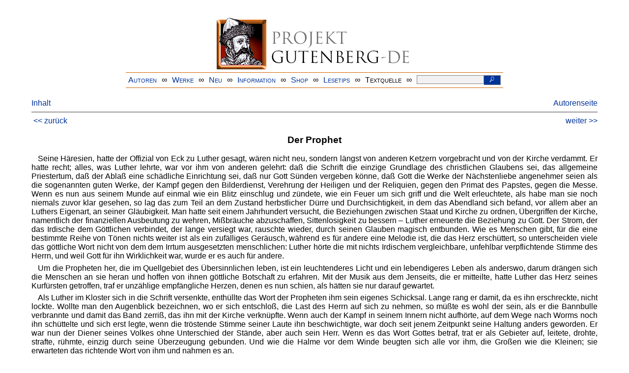

--- FILE ---
content_type: text/html
request_url: https://www.projekt-gutenberg.org/huchric/dtgesch2/chap017.html
body_size: 11600
content:
<!DOCTYPE HTML PUBLIC "-//W3C//DTD HTML 4.01 Transitional//EN" "hmpro6.dtd">
<HTML lang="de"> 
  <head>

    <title>Deutsche Geschichte Band II. Das Zeitalter der Glaubensspaltung</title>
    <link rel="stylesheet" type="text/css" href="../../css/prosa.css" />
    <meta name="author" content="Ricarda Huch" />
    <meta name="title" content="Deutsche Geschichte Band II. Das Zeitalter der Glaubensspaltung" />
    <meta name="publisher" content="Büchergilde Gutenberg" />
    <meta name="year" content="1956" />
    <meta name="firstpub" content="1937" />
    <meta name="corrector" content="Josef Muehlgassner" />
    <meta name="sender" content="www.gaga.net" />
    <meta name="created" content="20200819" />
    <meta name="projectid" content="4bb7fc1b" />
    <link href="../../css/dropdown.css" rel="stylesheet" type="text/css" />
<link rel="stylesheet" type="text/css" href="../../css/form.css" />
  <meta name="description" content="Projekt Gutenberg | Die weltweit größte kostenlose deutschsprachige Volltext-Literatursammlung | Klassische Werke von A bis Z | Bücher gratis online lesen">
  <script type="text/javascript" src="/js/showmeta.js"></script>  
<meta http-equiv="Content-Type" content="text/html; charset=utf-8" />
<meta http-equiv="content-language" content="de">
<!-- Matomo -->
<script type="text/javascript">
  var _paq = window._paq || [];
  /* tracker methods like "setCustomDimension" should be called before "trackPageView" */
  _paq.push(['trackPageView']);
  _paq.push(['enableLinkTracking']);
  (function() {
    var u="//www.projekt-gutenberg.org/matomo/";
    _paq.push(['setTrackerUrl', u+'matomo.php']);
    _paq.push(['setSiteId', '1']);
    var d=document, g=d.createElement('script'), s=d.getElementsByTagName('script')[0];
    g.type='text/javascript'; g.async=true; g.defer=true; g.src=u+'matomo.js'; s.parentNode.insertBefore(g,s);
  })();
</script>
<!-- End Matomo Code -->
</head>

<body>
<div class="navi-gb">
<p><a name="top" id="top">&#160;</a></p>
      <table cellspacing="0" cellpadding="5" align="center" class="center">
        <tr>
          <td colspan="15" align="center" class="center">
                  <a href="/info/texte/index.html">
                    <img border="0" alt="Projekt Gutenberg-DE" src="/info/pic/banner-online.jpg" />
                 </a>
          </td>
        </tr>
        <tr>
          <td class="mainnav">
              <a href="/autoren/info/autor-az.html">Autoren</a>
          </td>
          <td class="mainnav" align="center">&#8734;</td>
          <td align="center" class="mainnav">
            <a href="/info/texte/allworka.html">Werke</a>
          </td>
          <td class="mainnav" align="center">&#8734;</td>
          <td align="center" class="mainnav">
            <a href="/info/texte/neu.html">Neu</a>
          </td>
          <td class="mainnav" align="center">&#8734;</td>
          <td align="center" class="mainnav">
            <a href="/info/texte/info.html">Information</a>
          </td>
          <td class="mainnav" align="center">&#8734;</td>
          <td align="center" class="mainnav">
            <a href="https://shop.projekt-gutenberg.org" target="_blank">Shop</a>
          </td>
         <td class="mainnav" align="center">&#8734;</td>
          <td align="center" class="mainnav">
            <a href="/info/texte/lesetips.html">Lesetips</a>
          </td>
          <td align="center" class="mainnav">&#8734;</td>
          <td align="center" class="mainnav">
            <a onclick="ShowMeta()" onmouseout="HideMeta()">Textquelle</a>
          </td>
         <td align="center" class="mainnav">&#8734;</td>
 		 <td align="center" class="mainnav">
		  <form action="/info/search/search.php" id="search" method="post" class="gsearch" style="margin:auto;max-width:500px;text-align:right">
		  <input type="text" name="searchstring" value=""/>
		  <button type="submit" name="search" value="suchen">&#160;<img src="/pic/lupe_weiss.png" alt="SUCHE" height="13" width="10" />&#160;</button>
		  </form>
		 </td>
		</tr>
       </table>
</div>

<p><h5></h5>
<h5></h5>
<div class="dropdown"><span><a href="index.html">Inhalt</a></span><div class="dropdown-content"><h4>Inhalt</h4>
<ul>
<li><a href="titlepage.html">Ricarda Huch</a></li>
<li><a href="chap001.html">Kapitel&nbsp;2</a></li>
<li><a href="chap002.html">Der Zustand des Reiches im 15. Jahrhundert</a></li>
<li><a href="chap003.html">Drei Freunde</a></li>
<li><a href="chap004.html">Der Streit um das Bistum Brixen</a></li>
<li><a href="chap005.html">Humanisten und Mönche</a></li>
<li><a href="chap006.html">Reuchlin und die Dunkelmännerbriefe</a></li>
<li><a href="chap007.html">Die Reichsreform</a></li>
<li><a href="chap008.html">Die Kirchenreform</a></li>
<li><a href="chap009.html">Kultur</a></li>
<li><a href="chap010.html">Ritter</a></li>
<li><a href="chap011.html">Luther</a></li>
<li><a href="chap012.html">Die Thesen</a></li>
<li><a href="chap013.html">Von Heidelberg bis Leipzig</a></li>
<li><a href="chap014.html">Die Kaiserwahl</a></li>
<li><a href="chap015.html">Hutten und Luther</a></li>
<li><a href="chap016.html">Worms</a></li>
<li><a href="chap017.html">Der Prophet</a></li>
<li><a href="chap018.html">Neue Kirche</a></li>
<li><a href="chap019.html">Luther und Erasmus</a></li>
<li><a href="chap020.html">Sickingens und Huttens Ende</a></li>
<li><a href="chap021.html">Der Bauernkrieg</a></li>
<li><a href="chap022.html">Pavia</a></li>
<li><a href="chap023.html">Der Abendmahlsstreit</a></li>
<li><a href="chap024.html">Die Wiedertäufer</a></li>
<li><a href="chap025.html">Frauen</a></li>
<li><a href="chap026.html">Anfechtungen</a></li>
<li><a href="chap027.html">Einigungsversuche</a></li>
<li><a href="chap028.html">Die Befreiung des Adlers</a></li>
<li><a href="chap029.html">Der Schmalkaldische Krieg</a></li>
<li><a href="chap030.html">Der Augsburger Religionsfrieden</a></li>
<li><a href="chap031.html">Tod</a></li>
<li><a href="chap032.html">Aufschwung der katholischen Kirche</a></li>
<li><a href="chap033.html">Calvin und der Abfall der Niederlande</a></li>
<li><a href="chap034.html">Geldwirtschaft</a></li>
<li><a href="chap035.html">Faust</a></li>
<li><a href="chap036.html">Die Hexenverfolgungen</a></li>
<li><a href="chap037.html">Der Ausbruch des Dreißigjährigen Krieges</a></li>
<li><a href="chap038.html">Der Krieg im Reich</a></li>
<li><a href="chap039.html">Das große Sterben</a></li>
<li><a href="chap040.html">Der Westfälische Frieden</a></li>
<li><a href="chap041.html">Toleranz</a></li>
<li><a href="chap042.html">Wissenschaft</a></li>
<li><a href="chap043.html">Österreich</a></li>
<li><a href="chap044.html">Im Norden</a></li>
<li><a href="chap045.html">Ausklang</a></li>
</ul></div></div><a style="float: right;" href="/autoren/namen/huchric.html">Autorenseite</a><br/><hr size="1" color="#808080">&nbsp;<a href="chap016.html">&lt;&lt;&nbsp;zur&uuml;ck</a>&nbsp;<a style="float: right;" href="chap018.html">weiter&nbsp;&gt;&gt;</a>&nbsp;</hr>
<div class="anzeige-chap"><p class="left"><b>Anzeige</b>. <i>Gutenberg Edition 16. <b>2. vermehrte und verbesserte Auflage.</b> Alle Werke aus dem Projekt Gutenberg-DE. Mit zusätzlichen E-Books. Eine einmalige Bibliothek. <a href="https://shop.projekt-gutenberg.org/home/444-gutenberg-edition-16-9783739011899.html?search_query=edition&amp;results=14" target="_blank"> +++ Information und Bestellung in unserem Shop +++</a></i></p></div>
<h3>Der Prophet</h3>
<p>Seine Häresien, hatte der Offizial von Eck zu Luther gesagt, wären nicht neu, sondern längst von anderen Ketzern vorgebracht und von der Kirche verdammt. Er hatte recht; alles, was Luther lehrte, war vor ihm von anderen gelehrt: daß die Schrift die einzige Grundlage des christlichen Glaubens sei, das allgemeine Priestertum, daß der Ablaß eine schädliche Einrichtung sei, daß nur Gott Sünden vergeben könne, daß Gott die Werke der Nächstenliebe angenehmer seien als die sogenannten guten Werke, der Kampf gegen den Bilderdienst, Verehrung der Heiligen und der Reliquien, gegen den Primat des Papstes, gegen die Messe. Wenn es nun aus seinem Munde auf einmal wie ein Blitz einschlug und zündete, wie ein Feuer um sich griff und die Welt erleuchtete, als habe man sie noch niemals zuvor klar gesehen, so lag das zum Teil an dem Zustand herbstlicher Dürre und Durchsichtigkeit, in dem das Abendland sich befand, vor allem aber an Luthers Eigenart, an seiner Gläubigkeit. Man hatte seit einem Jahrhundert versucht, die Beziehungen zwischen Staat und Kirche zu ordnen, Übergriffen der Kirche, namentlich der finanziellen Ausbeutung zu wehren, Mißbräuche abzuschaffen, Sittenlosigkeit zu bessern – Luther erneuerte die Beziehung zu Gott. Der Strom, der das Irdische dem Göttlichen verbindet, der lange versiegt war, rauschte wieder, durch seinen Glauben magisch entbunden. Wie es Menschen gibt, für die eine bestimmte Reihe von Tönen nichts weiter ist als ein zufälliges Geräusch, während es für andere eine Melodie ist, die das Herz erschüttert, so unterscheiden viele das göttliche Wort nicht von dem dem Irrtum ausgesetzten menschlichen: Luther hörte die mit nichts Irdischem vergleichbare, unfehlbar verpflichtende Stimme des Herrn, und weil Gott für ihn Wirklichkeit war, wurde er es auch für andere.</p>
<p>Um die Propheten her, die im Quellgebiet des Übersinnlichen 
      <a id="page187" name="page187" title="adelheidis/Dieter7"></a>leben, ist ein leuchtenderes Licht und ein lebendigeres Leben als anderswo, darum drängen sich die Menschen an sie heran und hoffen von ihnen göttliche Botschaft zu erfahren. Mit der Musik aus dem Jenseits, die er mitteilte, hatte Luther das Herz seines Kurfürsten getroffen, traf er unzählige empfängliche Herzen, denen es nun schien, als hätten sie nur darauf gewartet.</p>
<p>Als Luther im Kloster sich in die Schrift versenkte, enthüllte das Wort der Propheten ihm sein eigenes Schicksal. Lange rang er damit, da es ihn erschreckte, nicht lockte. Wollte man den Augenblick bezeichnen, wo er sich entschloß, die Last des Herrn auf sich zu nehmen, so müßte es wohl der sein, als er die Bannbulle verbrannte und damit das Band zerriß, das ihn mit der Kirche verknüpfte. Wenn auch der Kampf in seinem Innern nicht aufhörte, auf dem Wege nach Worms noch ihn schüttelte und sich erst legte, wenn die tröstende Stimme seiner Laute ihn beschwichtigte, war doch seit jenem Zeitpunkt seine Haltung anders geworden. Er war nun der Diener seines Volkes ohne Unterschied der Stände, aber auch sein Herr. Wenn es das Wort Gottes betraf, trat er als Gebieter auf, leitete, drohte, strafte, rühmte, einzig durch seine Überzeugung gebunden. Und wie die Halme vor dem Winde beugten sich alle vor ihm, die Großen wie die Kleinen; sie erwarteten das richtende Wort von ihm und nahmen es an.</p>
<p>Die Verantwortung für das Schicksal eines Volkes zu tragen ist schwer und drückte so auf Luther, daß er zusammengebrochen wäre, wenn nicht seine Seele immer sich aus dem Paradiese hätte weiden können, zu dem er den Zugang hatte. Dort gab er sich Träumereien hin, wie sie Kinder träumen, spielte mit Sternen, Blumen und Tieren wunderliche Spiele, von denen zuweilen ein liebliches Wort in seine menschliche Sphäre glitt. Solcher erlösender Augenblicke mochte er manche haben, als er den Frühling auf der Wartburg erlebte. Es war auf einmal still um ihn; anstatt des scharfen Gezänks der großen Welt, hinter dem Habgier und Ehrgeiz und allerlei böse Lust steckte, umgab ihn das dämmernde Schweigen der Burg und die dienstfertige Freundlichkeit ihrer kleinen 
      <a id="page188" name="page188" title="adelheidis/Dieter7"></a>Besatzung. Wenn er aus dem Fenster blickte, sah er die gelblich grünen Schleier der eben entfalteten jungen Buchenblätter, und in der Frühe hörte er die erwachenden Vögel mit sanftem Jubelton das neugeschaffene Licht begrüßen. Wenn die Sonne untergegangen war, vernahm er das silberne Geriesel der Nacht an den alten Mauern und den alten Stämmen. Hier war das Ewige, das zugleich Unergründliche und Selbstverständliche. In glücklichen Stunden war er Träumer und Dichter: er vollendete das Magnifikat, den Lobgesang der heiligen Jungfrau, er legte Psalmen aus, er schrieb Predigten. Gegen den Winter begann er die Übersetzung des Neuen Testamentes aus dem Griechischen. Als Übersetzung aus dem Urtext ist seine Verdeutschung die erste, nicht die erste überhaupt. Bis zum Jahre 1518 waren 17 oberdeutsche und 3 niederdeutsche Drucke der ganzen Bibel erschienen, dazu eine Reihe von Ausgaben einzelner Evangelien und Episteln. Das Lesen der Bibel wurde von kirchlicher Seite empfohlen, zuweilen aber auch als gefährlich bezeichnet; das Bedürfnis war da und wurde befriedigt. Wie schon vor der Reformation bei etwaigem Neubau von Kirchen das Bedürfnis der Predigt besonders berücksichtigt wurde, so daß man sagen kann, die protestantische Predigtkirche sei dagewesen ehe es Protestanten gegeben habe, so zeigte sich auch hinsichtlich des Bibellesens, daß die Bewegung, die Luther zum Siege führte, da war, gleichsam nur auf einen wartete, der sie benannte. Luthers Neues Testament erschien im September 1522; obwohl die Auflage in vielen Exemplaren gedruckt und ziemlich teuer war, war sie bis zum Dezember vergriffen. Die ganze Heilige Schrift kam zwölf Jahre später heraus. Wenn trotz vorhandener Übersetzungen die neue so begierig gelesen wurde, zeugt das für den Ruhm von Luthers Namen, aber mehr noch für die Größe seines Werkes. Ein Meister der Sprache, ein Dichter hat seinem Volke für Jahrhunderte Nahrung gegeben. Generationen von Deutschen lasen fortan die Bibel, und viele nichts als die Bibel in seiner Sprache. Aus den orientalischen Büchern strömte in ihr Gemüt zugleich Luthers Herzlichkeit, Inbrunst, kriegerische Kraft und Leidenschaft, die Glut seines Glaubens. 
      <a id="page189" name="page189" title="adelheidis/Dieter7"></a>Wie der Geist der israelitischen Propheten und Apostel zu seinem gesprochen hatte, so überströmte nun seiner in den ihrigen, und es ging etwas daraus hervor, was die Deutschen als ihr eigenstes, tiefstes empfanden.</p>
<p>Aber die Stille und Einsamkeit der Burg war auch verzehrend. Jetzt wurde er seiner Vereinzelung inne. War es nicht Wahnsinn, wenn ein einzelner umstürzen wollte, was die Christenheit in Jahrhunderten gebaut und was sein Volk durch Jahrhunderte verehrt hatte? Ging nicht das Leben weiter ohne ihn? Was taten sie draußen ohne ihn? Er war nicht ohne Nachrichten, wechselte Briefe mit Freunden. Im Beginn des Herbstes erfuhr er, daß in Halle, der Residenz des Kurfürsten Albrecht von Mainz, ein Ablaß ausgeschrieben war. Zornig verfaßte er eine Schrift »Wider den Abgott zu Halle« und schickte sie an Spalatin, damit er sie drucken lasse; auf Befehl des Kurfürsten unterblieb es. Er gedenke nicht, sich zu fügen, schrieb da Luther an Spalatin, lieber wolle er ihn und den Fürsten und alle Welt ins Verderben reißen. »Denn wenn ich dem Papst, der den Mainzer gemacht hat, Widerstand geleistet habe, warum soll ich vor der päpstlichen Kreatur zurückweichen? Ich ersuche Euch also, das Buch weder Melanchthon vorzuenthalten, noch mir von der Veröffentlichung abzuraten. Es ist bei mir beschlossene Sache, ich will Euch nicht hören.« Dem Kurfürsten von Mainz drohte er, wenn er nicht binnen 14 Tagen den Ablaß zurückziehe, werde er eine Schrift gegen ihn veröffentlichen. Lange genug habe er ihn geschont; wenn Albrecht fortfahre, sich nicht wie ein Bischof, sondern wie ein Wolf zu betragen, werde er Ernst gebrauchen. Künftig solle Albrecht diejenigen Geistlichen gewähren lassen, die für gut fänden, sich zu verheiraten; die Bischöfe sollten ihre Huren vertreiben, anstatt fromme Ehefrauen von ihren Männern zu scheiden. Bevor er noch Antwort erhalten hatte, ritt Luther im ritterlichen Kleide mitten durch Leipzig nach Wittenberg, um sich selbst vom Stande der Dinge zu überzeugen. Da der Ablaß inzwischen abgestellt war, zog er selbst seine Schrift zurück. Er war als der Prophet aufgetreten, der das Recht hat, die Fürsten seinem Urteil zu unterwerfen, und die Fürsten 
      <a id="page190" name="page190" title="adelheidis/Dieter7"></a>beugten sich. Der Kurfürst von Mainz versprach zerknirscht, sich zu bessern. Indessen, kaum war dieser Widerstand gebrochen, als sich von anderer Seite Gefahren erhoben.</p>
<p>Im kurfürstlich-sächsischen Gebiet ging die antikirchliche Bewegung, die nun einmal ausgebrochen war, weiter, und da keiner mehr da war, der sie leitete, griffen diejenigen zu, die am wenigsten durch Scheu und verständige Bedenken gehemmt waren. Die Bilder wurden aus den Kirchen gerissen, die Messe wurde abgeschafft, das Abendmahl in beiderlei Gestalt ausgeteilt, Mönche und Nonnen liefen aus den Klöstern und verheirateten sich, Priester, die sich nicht fügen wollten, wurden beleidigt und wohl gar tätlich angegriffen. Der Kurfürst wußte nicht, was er gestatten, was verbieten sollte. Zu der gewaltsamen Veränderung des Gottesdienstes kam noch etwas Ärgeres. In der gewerbereichen Stadt Zwickau traten mehrere Handwerker und ein Geistlicher, Thomas Münzer aus Stolberg am Harz, auf, die nicht die Heilige Schrift allein als Grundlage des Glaubens anerkennen wollten, die ja zu verschiedenen Zeiten entstanden, voller Widersprüche sei und durchaus nicht in allen Teilen Gottes Wort enthalte. Gott habe sich, sagten sie, nicht nur im Altertum auserwählten Menschen offenbart, er fahre noch immer fort, das zu tun, und die göttlichen Offenbarungen im Geist ließen den Willen Gottes besser erkennen als die ungewisse Schrift. Diese Ansicht fand Beifall in den Handwerkerkreisen, die von jeher zur Sektenbildung und zur Aufnahme von Ketzereien neigten. Den Leuten, die ungeschult im Denken waren, aber oft eine ebenso flache wie verworrene Phantasie hatten, tat es wohl, ihre Meinungen, gestützt durch das Ansehen göttlicher Eingebung, mitteilen und erörtert sehen zu können.</p>
<p>Als einige von diesen neuen Propheten sich nach Wittenberg begaben, machten gewisse Punkte ihrer Lehre auf Melanchthon, auf Spalatin und den Kurfürsten Eindruck. Sie waren augenscheinlich von der Wahrheit ihrer Behauptungen überzeugt, von denen sich manche in der Tat nicht ohne weiteres widerlegen ließen. Es war richtig, daß Widersprüche in der Bibel enthalten wären, daß sie ausgelegt werden müsse, daß 
      <a id="page191" name="page191" title="adelheidis/tophat2"></a>jeder, dem allgemeinen Priestertum zufolge, das Recht dazu habe, und daß das Auslegen schon eine Offenbarung im Geiste sei. Und warum sollte Gott sich einem Storch, Stübner und Münzer nicht ebensogut offenbaren wie einem Luther? Auch die Behauptung, daß neugeborene Kinder keinen Glauben haben könnten und daß deshalb die Taufe an Erwachsenen vollzogen werden müsse, wie ja auch Christus als Erwachsener sich habe taufen lassen, hatte etwas Einleuchtendes. Die Verlegenheit, wie den neuen Propheten zu begegnen sei, führte zur Auflösung jeder Ordnung in Wittenberg, was schließlich den Stadtrat veranlaßte, sich an Luther mit der Bitte zu wenden, er möge zurückkommen. Dem Kurfürsten wurde es bange. Durch das Edikt von Worms wurde er eigentlich gezwungen, Luther auszuliefern, wenn er sich nicht mehr damit entschuldigen konnte, er wisse nicht, wo er sei. Er sah die ärgerlichsten Verwicklungen voraus und schrieb an Luther in einer Weise, die die ratlose Unruhe seines Gemütes widerspiegelt: »Ich habe gehört, daß du bereit bist zu kommen; die Wittenberger Zustände sind unerträglich; ich kann dir nicht raten zu kommen und kann mich deiner Sache nicht öffentlich annehmen; wüßte ich aber, daß es Gottes Wille wäre, daß du kämest, so wollte ich gerne leiden, was daraus erwächst; die Wittenberger Zustände wachsen mir über den Kopf; gleichwohl rate ich, bis auf den nächsten Reichstag zu warten. Doch wünsche ich auch nicht, daß durch dein Warten Gottes Wille gehindert wird.« Die zartfühlende Güte des Kurfürsten, seine großartige Bescheidenheit, seine Sorge um Luther, sein aufrichtiger Wunsch, den Willen Gottes zu erfüllen, spricht aus dem Brief. Luther beachtete ihn kaum. Er antwortete respektvoll, mehr, so scheint es, dem greisen Haupt als dem Fürsten zu Ehren, aber streng, stolz, wie aus einer unzugänglichen Ferne. Es war, als wolle er sagen: hier handelt es sich um Gottes und um meines Volkes Sache, was du sagst, was du leidest ist gleichgültig. Mit einer ruhigen Handbewegung schob er den Landesherrn beiseite.</p>
<p>An einem der ersten Märztage ritt er von der Wartburg herunter im ritterlichen Wams und roten Barett, von einem 
      <a id="page192" name="page192" title="adelheidis/tophat2"></a>Reitknecht begleitet. Von zwei Sankt-Galler Studenten, die im Schwarzen Bären vor Jena mit ihm zusammentrafen, hat der eine, Johann Keßler, die merkwürdige Begegnung ausführlich geschildert. Wir fühlen das Sausen der Zeit, das Gespanntsein der Gemüter auf Neues, Wunderbares, das sich jeden Augenblick begeben kann, wie es große Revolutionen mit sich bringen. Wie föhnige Windstöße flackert es um die großen Namen, die auf aller Lippen sind, und um den merkwürdigen Mann mit den tiefen schwarzen Augen, der ein ritterliches Gewand trägt und ein Buch neben sich liegen hat. Er ist gütig und heiter, sehr anmutig in seiner Art, sich zu geben, und es ist etwas Besonderes um ihn, etwas Geheimnisvolles. Ist es Luther? Ist es Hutten? Ja, es wird Hutten sein; denn wie wäre es möglich, daß sie, zwei einfache junge Studenten, so traulich mit Luther gesprochen hätten? Als sie in Wittenberg bei Hieronymus Schurf Besuch machten, an den sie Empfehlungsbriefe hatten, da war er wieder, begrüßte sie als Bekannte aus dem Schwarzen Bären und stellte sie seinem Freunde Melanchthon vor, und es war wirklich Luther, das Wunder des Jahrhunderts. Dann hörten sie die acht Predigten, die er eine Woche hindurch hielt, um die Ordnung in Wittenberg wiederherzustellen.</p>
<p>Es ist nicht zu verwundern, daß die Studenten von der Persönlichkeit des Propheten überwältigt waren; sie erlebten Luthers größte Stunde. Damals, als er von der Wartburg nach Wittenberg kam, gebannt und geächtet, vogelfrei, aber ganz sicher in seinem Gott, als wäre er für Menschenaugen unsichtbar, stand sein gläubiges Herz wie die Sonne in seiner Brust, getragen von den Dämonen, die sich ihm beugten. Seine Wildheit, seine Maßlosigkeit, seine Herrschsucht, alle Unbändigkeiten seines Wesens dienten dieser Sonne, waren nur dazu da, dieses himmlische Feuer anzufachen. Vor der erbarmungsvollen Vatergüte, die er ausstrahlte und die den Glanz seiner Überlegenheit erträglich machte, mußten sich Widerstand, Bosheit, Torheit und Roheit in Erkenntnis der Schuld und guten Willen wandeln. Kaum jemals wieder war so viel Großartigkeit und so viel Schmelz in seiner Rede. 
      <a id="page193" name="page193" title="adelheidis/tophat2"></a>Wie wenn ein König aus der Verbannung zurückkehrt und sein Zepter wieder ergreift, nahm er die Herrschaft wieder in die Hand, und jeder fand es selbstverständlich. Meine Freunde, welchen Schmerz habt ihr mir angetan, wiederholte er immer wieder. Vielleicht seid ihr gläubiger, klüger, weiser als ich, aber ich bin es doch, der dies Wesen angefangen hat; war es recht, daß ihr, ohne mich zu fragen, es nach eurem Gutdünken regellos weiterführtet? Er erklärte, daß sie die Freiheit nicht verstünden, wenn sie meinten, weil es nicht christlich sei, Menschen mit Zwang im Kloster zurückzuhalten, sei es christlich, sie mit Zwang daraus zu entfernen. Das tue ihm am meisten weh, sagte er, daß sie es an Liebe hätten fehlen lassen. Zum ersten Male wohl ertönte in deutscher Sprache des Paulus und sein unsterbliches Gedicht: »Wenn ich mit Menschen- und mit Engelszungen redete und hätte der Liebe nicht, so wäre ich ein tönendes Erz oder eine klingende Schelle.« Vielen, die diese Predigten hörten, war es zumute, als habe wirklich ein Engel gesprochen. Wie auf Zauberwort rückte alles an seinen Platz, glättete und ordnete sich alles Verstörte. Das Leben in Kirche, Kloster und Universität entfaltete sich unter allgemeiner Teilnahme wie früher. Auch die Zwickauer Propheten und Bibelausleger wichen unter bösem und traurigem Krächzen aus der Stadt wie Raben, wenn es Frühling wird, freilich ohne ihr Wesen und ihre Absichten zu ändern. Luther hatte den Mut zu entscheiden, daß er von Gott berufen sei und daß jene es nicht seien. Er war der Ansicht, berufen sei jeder zu dem Tun, das in seinem Amt begriffen sei; deshalb betonte er gern, daß er Doktor der Theologie und vom Kurfürsten zum Predigen angestellt sei. Als Theologe und Prediger sei er für die Seelen seiner Gemeinde und für die Erhaltung des Gotteswortes verantwortlich. Auf die unmittelbare Berufung durch Gott, die ihm wohl bewußt war, könne man nicht pochen; sie müßte erlebt werden und sich auswirken.</p>
<p>Dadurch, daß er das Zusammenarbeiten mit den Zwickauern durchaus ablehnte, machte er sie sich zu Feinden. Das schreckte ihn nicht; wohl aber war es ein bitteres und folgenschweres 
      <a id="page194" name="page194" title="adelheidis/tophat2"></a>Erlebnis, daß er, dem das Volk zugejubelt hatte, als er von Kaiser und Papst verfolgt war, sich nun gegen einen Teil dieses Volkes, gegen seine eigenen Anhänger wenden mußte, die in seinem Sinne gehandelt zu haben glaubten. Er hatte bisher das schöne Lied der Freiheit gesungen, nun mußte er mit strengen Worten Ordnung fordern. Im Augenblick seines Sieges mußte er einen neuen Weg einschlagen, einen weniger gefährlichen, aber freudlosen. 
      <a id="page195" name="page195" title="cal/tophat2"></a></p>
<hr size="1" color="#808080">&nbsp;<a href="chap016.html">&lt;&lt;&nbsp;zur&uuml;ck</a>&nbsp;<a style="float: right;" href="chap018.html">weiter&nbsp;&gt;&gt;</a>&nbsp;</hr>
    <div class="bottomnavi-gb">
      <table cellpadding="4" cellspacing="0" align="center" class="center">
        <tr>
          <td class="mainnav"><a href="../../info/texte/impress.html">Impressum</a></td>
          <td align="center" class="mainnav">&#8734;</td>
          <td class="mainnav"><a href="#top">Nach oben</a></td>
          <td align="center" class="mainnav">&#8734;</td>
          <td class="mainnav"><a href="/info/texte/datenschutz.html" target="_blank">Datenschutz</a></td>
        </tr>
      </table>
    </div>
</body>
</html>